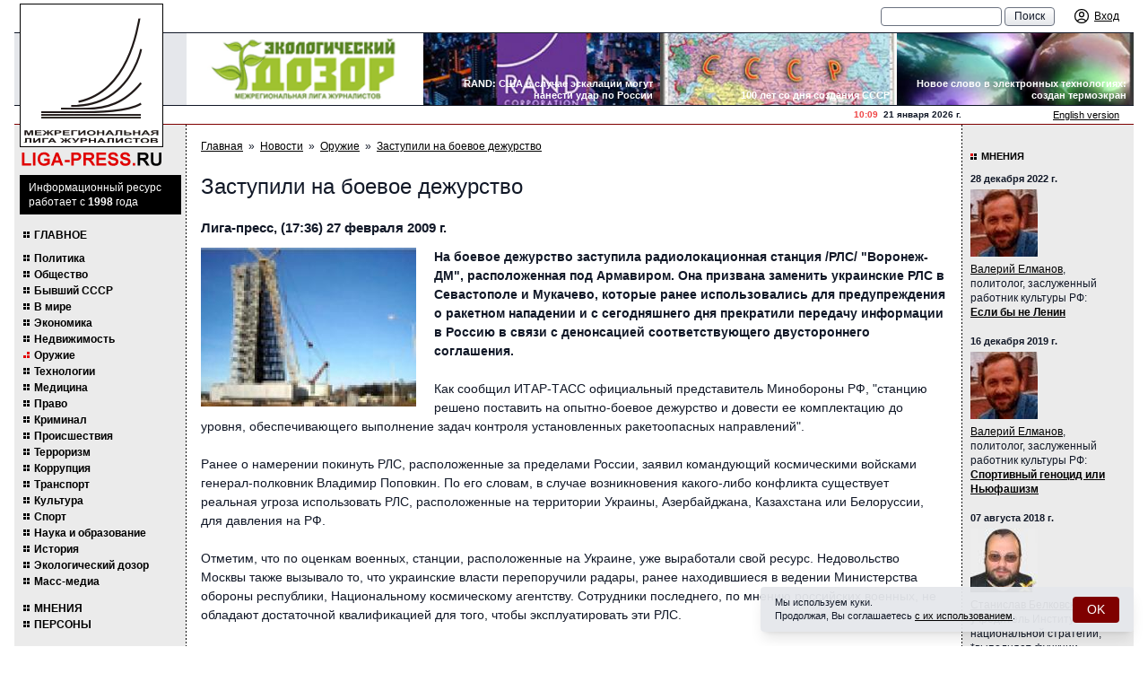

--- FILE ---
content_type: text/html; charset=UTF-8
request_url: https://liga-press.ru/news/military/1235745526/
body_size: 15889
content:
<!DOCTYPE html>
<html lang="ru" class="h-full">
<head>
	<meta charset="utf-8">
	<title>Заступили на боевое дежурство | ЛИГА-ПРЕСС.РУ - Межрегиональная Лига журналистов</title>
	<meta name="viewport" content="width=device-width, initial-scale=1">
	<meta name="keywords" content="межрегиональная лига журналистов, лига журналистов, журналист, журналисты, лигапресс, лига пресс, лигапрес, лига-пресс, лига-прес,
пресслига, лига-пресс.ру, лигапрессру, лига пресс ру, журналисты, информационное агентство, агентство, регион, регионы, новости регионов,
региональные новости, торин, владимир торин, приволжская лига журналистов, лига журналистов торина, торин лига журналистов, торин
журналисты, новости, политика, спорт, культура, экономика, корреспондент, специальный корреспондент, информационное агентство лига-пресс,
вятский край, нижегородские новости, советская чувашия, вольная кубань, республика башкортостан, республика татарстан, известия,
коммерсант, известия в самаре, известия-самара,пермские новости, ижевск экспресс, ижевск-экспресс, наша пенза, народная газета, марийская
правда, известия мордовии, калуга и калужане, южный урал, красное знамя, парма, лига, региональные проекты, проекты, проекты в регионах,
международная журналистика, ведомости, ведомомсти регионов. Вся россия, пресса всей россии, пресса россии, союз журналистов, журналистские
объединения,медиасоюз, пиар, pr, выборы, региональные выборы, выборы губернатора, выборы законодательного собрания, выборы в регионах,
выборы законодательных собраний, школа журналистов, научиться журналистике, конкурс, профессиональный конкурс журналистов, конкурс
журналистов, журналистские конкурсы, региональные элиты, элиты в регионах, кто есть кто, кто есть кто в регионах, губернаторы, губернатор,
пресс-тур, поездка журналистов, поездка для журналистов, пресс-конференции, организация пресс-конференций, организация региональной прессы,
пресс-конференция, конгресс российских сми, сми, медиа, масс-медиа, региональные масс-медиа, средство массовой информации, средства
массовой информации, региональные средства массовой информации, российские сми, каталог российских сми, информационное агентство
лига-пресс. ру, информационное агентство лига-пресс-ру, журналистское мастерство, конкурс журналистское мастерство, конкурс журналистского
мастерства, информационное агентство лига-пресс, liga-press, liga-press.ru, torin, vladimir torin, torin vladimir, млж, плж, сми россии,
российские сми, все российские сми, региональные газеты, газеты регионов, газеты в регионах, телефоны газет в регионах, контакты с
региональными газетами.">
	<meta name="description" content="межрегиональная лига журналистов, новости про политику, спорт, искусство, бизнес, комментарии политиков и журналистов">
	<link rel="canonical" href="https://liga-press.ru/news/military/1235745526/">
		<link rel="stylesheet" href="/images/public/liga_press/normal/app.css?v2">
	<script src="/js/app.js?v2"></script>
	   <!-- Top.Mail.Ru counter -->
<script type="text/javascript">
var _tmr = window._tmr || (window._tmr = []);
_tmr.push({id: "796883", type: "pageView", start: (new Date()).getTime()});
(function (d, w, id) {
  if (d.getElementById(id)) return;
  var ts = d.createElement("script"); ts.type = "text/javascript"; ts.async = true; ts.id = id;
  ts.src = "https://top-fwz1.mail.ru/js/code.js";
  var f = function () {var s = d.getElementsByTagName("script")[0]; s.parentNode.insertBefore(ts, s);};
  if (w.opera == "[object Opera]") { d.addEventListener("DOMContentLoaded", f, false); } else { f(); }
})(document, window, "tmr-code");
</script>
<noscript><div><img src="https://top-fwz1.mail.ru/counter?id=796883;js=na" style="position:absolute;left:-9999px;" alt="Top.Mail.Ru" /></div></noscript>
<!-- /Top.Mail.Ru counter -->
</head>
<body class="bg-white text-gray-900 font-body text-sm h-full relative">
	<!--noindex--><!-- Top100 (Kraken) Counter -->
<script>
    (function (w, d, c) {
    (w[c] = w[c] || []).push(function() {
        var options = {
            project: 7736017,
        };
        try {
            w.top100Counter = new top100(options);
        } catch(e) { }
    });
    var n = d.getElementsByTagName("script")[0],
    s = d.createElement("script"),
    f = function () { n.parentNode.insertBefore(s, n); };
    s.type = "text/javascript";
    s.async = true;
    s.src =
    (d.location.protocol == "https:" ? "https:" : "http:") +
    "//st.top100.ru/top100/top100.js";

    if (w.opera == "[object Opera]") {
    d.addEventListener("DOMContentLoaded", f, false);
} else { f(); }
})(window, document, "_top100q");
</script>
<noscript>
  <img src="//counter.rambler.ru/top100.cnt?pid=7736017" alt="Топ-100" />
</noscript>
<!-- END Top100 (Kraken) Counter --><!-- Yandex.Metrika --> <script src="//mc.yandex.ru/metrika/watch.js" type="text/javascript"></script>
<div style="display: none;"><script type="text/javascript">
try { var yaCounter157175 = new Ya.Metrika(157175);
yaCounter157175.clickmap();
yaCounter157175.trackLinks({external: true});
} catch(e){}
</script></div>
<noscript><div style="position:absolute"><img src="//mc.yandex.ru/watch/157175" alt="" /></div></noscript> <!-- /Yandex.Metrika -->  <!--/noindex-->	<div class="w-full max-w-screen-xl mx-auto flex flex-col h-full md:px-4">
    		<header class="bg-theme-gray md:bg-white relative">
		<div class="w-full bg-theme-gray pl-4 md:pl-40 lg:pl-48 pr-2 sm:pr-4 text-xs leading-tight flex items-center fixed md:relative md:bg-white z-10">
   		    <div class="flex items-center md:hidden">
   				<div class="cursor-pointer mr-2" onclick="ssWin('navi').toggle();">
   					<svg class="fill-current" width="20" height="20" viewBox="0 0 20 20" xmlns="http://www.w3.org/2000/svg">
   						<title>Меню</title>
   						<path d="M0 3h20v2H0V3zm0 6h20v2H0V9zm0 6h20v2H0v-2z" />
   					</svg>
   				</div>
   				<a class="no-underline" href="/">
   					<span class="block font-brand text-red-600 font-semibold text-[19px] uppercase mt-0.5">liga-press.<span class="text-black">ru</span></span>
   				</a>
   			</div>
			<div class="h-9 flex items-center flex-1">
   									<div class="pl-4 text-11 hidden md:block">
											</div>
									<div class="ml-auto flex items-center">
					<form action="/search/" id="cse-search-box" class="hidden md:block mr-4 whitespace-nowrap">
						<input type="text" name="q" size="15" class="appearance-none bg-white px-2.5 py-0.5 border border-gray-500 rounded focus:bg-white focus:outline-none focus:border-gray-900">
						<input type="submit" value="Поиск" class="appearance-none bg-gradient-to-b from-white to-gray-200 px-2.5 py-0.5 border border-gray-500 rounded cursor-pointer focus:outline-none hover:bg-none hover:bg-gray-200">
					</form>
        			<div class="flex items-center xs:space-x-2">
        				        					<a class="inline-flex items-center no-underline" href="/logon/" title="Вход">
        						<span class="p-1">
        							<svg class="w-5 h-5" xmlns="http://www.w3.org/2000/svg" fill="none" viewBox="0 0 24 24" stroke-width="1.5" stroke="currentColor">
        								<path stroke-linecap="round" stroke-linejoin="round" d="M17.982 18.725A7.488 7.488 0 0 0 12 15.75a7.488 7.488 0 0 0-5.982 2.975m11.963 0a9 9 0 1 0-11.963 0m11.963 0A8.966 8.966 0 0 1 12 21a8.966 8.966 0 0 1-5.982-2.275M15 9.75a3 3 0 1 1-6 0 3 3 0 0 1 6 0Z" />
        							</svg>
        						</span>
        						<span class="hidden lg:block ml-0.5 underline">Вход</span>
        					</a>
        					        			</div>
        		</div>
			</div>
		</div>

		<div class="md:hidden mt-9 px-4 pt-1 text-center font-brand text-xs leading-[1.1] font-bold uppercase tracking-wider">
			Межрегиональная Лига Журналистов
		</div>
		<div class="text-11 md:hidden text-center pb-2">
			Информационный ресурс работает с&nbsp;1998&nbsp;года
		</div>

		<div class="hidden md:block bg-gray-200 border-y border-gray-900 pl-40 lg:pl-48">
			<div class="bg-white grid grid-cols-4 overflow-hidden">
				<div class="relative">
					<a href="/liga/ecological-patrol/" title="Экологический дозор Межрегиональной Лиги Журналистов">
						<img class="w-full h-20 object-cover" alt="Экологический дозор Межрегиональной Лиги Журналистов" src="/images/public/liga_press/normal/ecological-patrol.gif">
						<span aria-hidden="true" class="absolute inset-0 z-10"></span>
					</a>
				</div>
									<div class="relative">
						<a href="https://liga-press.ru/news/world/rand-us-escalates-could-strike-russia-to/" title="RAND: США в случае эскалации могут нанести удар по России">
							<img class="w-full h-20 object-cover" alt="RAND: США в случае эскалации могут нанести удар по России" src="/preview/300x0/content/liga_press/pics/banners/g-17.jpg">
							<span aria-hidden="true" class="absolute inset-0 z-10"></span>
						</a>
						<h2 class="absolute right-2 bottom-1 pl-3 text-right text-11 leading-tight font-semibold m-0 text-white">RAND: США в случае эскалации могут нанести удар по России</h2>
					</div>
										<div class="relative">
						<a href="https://liga-press.ru/news/xussr/creation-of-a-new-state-the-union-of-sov/" title="100 лет со дня создания СССР">
							<img class="w-full h-20 object-cover" alt="100 лет со дня создания СССР" src="/preview/300x0/content/liga_press/pics/banners/h-10.jpg">
							<span aria-hidden="true" class="absolute inset-0 z-10"></span>
						</a>
						<h2 class="absolute right-2 bottom-1 pl-3 text-right text-11 leading-tight font-semibold m-0 text-white">100 лет со дня создания СССР</h2>
					</div>
										<div class="relative">
						<a href="https://liga-press.ru/news/technology/a-new-word-in-electronic-technologies-a-/" title="Новое слово в электронных технологиях: создан термоэкран">
							<img class="w-full h-20 object-cover" alt="Новое слово в электронных технологиях: создан термоэкран" src="/preview/300x0/content/liga_press/pics/banners/r-1110.jpg">
							<span aria-hidden="true" class="absolute inset-0 z-10"></span>
						</a>
						<h2 class="absolute right-2 bottom-1 pl-3 text-right text-11 leading-tight font-semibold m-0 text-white">Новое слово в электронных технологиях: создан термоэкран</h2>
					</div>
								</div>
		</div>

		<div class="hidden md:block border-b border-primary pl-40 lg:pl-48">
			<div class="flex justify-end items-center">
				<div class="text-10 font-semibold">
    				<span class="text-red-500">10:09</span> &nbsp;21&nbsp;января&nbsp;2026&nbsp;г.
				</div>
				<div class="w-48 text-11 pr-4 text-right">
    				<a href="/eng/">English version</a>
				</div>
			</div>
		</div>

		<div class="absolute top-2 md:top-1 left-3 md:left-1.5 z-20">
			<a class="no-underline hover:text-inherit" href="/" title="ЛИГА-ПРЕСС.РУ - Межрегиональная Лига журналистов">
				<img class="w-36 lg:w-40 shrink-0 hidden md:block" alt="ЛИГА-ПРЕСС.РУ - Межрегиональная Лига журналистов" src="/images/public/liga_press/normal/logo.gif">
			</a>
		</div>
	</header>
		<div class="flex-1 flex flex-col md:flex-row">
		<div class="leftcol md:flex-initial md:w-40 lg:w-48 md:pt-14 md:pb-2.5 px-2.5 hidden md:block">
			<div class="bg-black text-white text-xs mb-4 -mx-1">
				<p class="p-1.5 pl-2.5">Информационный ресурс работает с&nbsp;<b>1998</b>&nbsp;года</p>
			</div>

				<nav class="-mr-1.5">
		<ul>
			<li class="mb-3 uppercase"><a href="/">Главное</a></li>
								<li>
						<a href="/news/politics/" title="Политика">Политика</a>
					</li>
										<li>
						<a href="/news/society/" title="Общество">Общество</a>
					</li>
										<li>
						<a href="/news/xussr/" title="Бывший СССР">Бывший СССР</a>
					</li>
										<li>
						<a href="/news/world/" title="В мире">В мире</a>
					</li>
										<li>
						<a href="/news/economics/" title="Экономика">Экономика</a>
					</li>
										<li>
						<a href="/news/realty/" title="Недвижимость">Недвижимость</a>
					</li>
										<li>
						<a href="/news/military/" title="Оружие" class="active">Оружие</a>
					</li>
										<li>
						<a href="/news/technology/" title="Технологии">Технологии</a>
					</li>
										<li>
						<a href="/news/medicine/" title="Медицина">Медицина</a>
					</li>
										<li>
						<a href="/news/law/" title="Право">Право</a>
					</li>
										<li>
						<a href="/news/incidents/" title="Криминал">Криминал</a>
					</li>
										<li>
						<a href="/news/accidents/" title="Происшествия">Происшествия</a>
					</li>
										<li>
						<a href="/news/terrorism/" title="Терроризм">Терроризм</a>
					</li>
										<li>
						<a href="/news/corruption/" title="Коррупция">Коррупция</a>
					</li>
										<li>
						<a href="/news/transport/" title="Транспорт">Транспорт</a>
					</li>
										<li>
						<a href="/news/culture/" title="Культура">Культура</a>
					</li>
										<li>
						<a href="/news/sport/" title="Спорт">Спорт</a>
					</li>
										<li>
						<a href="/news/science/" title="Наука и образование">Наука и образование</a>
					</li>
										<li>
						<a href="/news/history/" title="История">История</a>
					</li>
										<li>
						<a href="/news/bio/" title="Экологический дозор">Экологический дозор</a>
					</li>
										<li>
						<a href="/news/smi/" title="Масс-медиа">Масс-медиа</a>
					</li>
								<li class="mt-4 uppercase"><a href="/comments/">Мнения</a></li>
			<li class="uppercase"><a href="/persons/">Персоны</a></li>
		</ul>
		<ul class="mb-5">
			<li class="uppercase"><a href="/liga/">Лига</a></li>
			<li class="uppercase"><a href="/projects/">Проекты</a></li>
			<li class="uppercase"><a href="/contacts/">Контакты</a></li>
			<li class="uppercase"><a href="/smi/">СМИ о нас</a></li>
		</ul>
	</nav>
		<h2 class="caption">Участники лиги</h2>
	<div class="flex flex-col space-y-2.5 items-center mb-4">
		<a href="/members/vyatka/" title="Вятский край"><img src="/content/liga_press/pics/members/288399.gif" alt="Вятский край"></a><a href="/members/miass/" title="Миасский рабочий"><img src="/content/liga_press/pics/members/logo-miass.gif" alt="Миасский рабочий"></a><a href="/members/riakreml/" title="РИА "Кремль""><img src="/content/liga_press/pics/members/88x31_riakreml.gif" alt="РИА "Кремль""></a><a href="/members/goldenring/" title="Золотое кольцо"><img src="/content/liga_press/pics/members/288684.gif" alt="Золотое кольцо"></a><a href="/members/nizhnews/" title="Нижегородские новости"><img src="/content/liga_press/pics/members/2881006.gif" alt="Нижегородские новости"></a><a href="/members/nwpravda/" title="Правда Северо-Запада"><img src="/content/liga_press/pics/members/psz.gif" alt="Правда Северо-Запада"></a><a href="/members/lensmen/" title="Ленинская смена"><img src="/content/liga_press/pics/members/knopka4.jpg" alt="Ленинская смена"></a><a href="/members/mari/" title="Марийская правда"><img src="/content/liga_press/pics/members/288401.gif" alt="Марийская правда"></a><a href="/members/privolzhye/" title="Информационное агентство "НТА-Приволжье""><img src="/content/liga_press/pics/members/2882392.gif" alt="Информационное агентство "НТА-Приволжье""></a><a href="/members/saratov/" title="Саратовские вести"><img src="/content/liga_press/pics/members/2881009.gif" alt="Саратовские вести"></a><a href="/members/ourpenza/" title="Наша Пенза"><img src="/content/liga_press/pics/members/2881011.gif" alt="Наша Пенза"></a><a href="/members/mordovia/" title="Известия Мордовии"><img src="/content/liga_press/pics/members/logotip_izv_mor_web.jpg" alt="Известия Мордовии"></a><a href="/members/uralnep/" title="Агентство УРАЛНЭП"><img src="/content/liga_press/pics/members/2881482.gif" alt="Агентство УРАЛНЭП"></a><a href="/members/southural/" title="Южный Урал"><img src="/content/liga_press/pics/members/2881014.gif" alt="Южный Урал"></a><a href="/members/aifnn/" title="Аргументы и факты - Нижний Новгород"><img src="/content/liga_press/pics/members/aif.gif" alt="Аргументы и факты - Нижний Новгород"></a><a href="/members/tatarstan/" title="Республика Татарстан"><img src="/content/liga_press/pics/members/2881015.gif" alt="Республика Татарстан"></a><a href="/members/permnews/" title="Пермские новости"><img src="/content/liga_press/pics/members/2881016.gif" alt="Пермские новости"></a><a href="/members/sovchuvashia/" title="Советская Чувашия"><img src="/content/liga_press/pics/members/2881017.gif" alt="Советская Чувашия"></a><a href="/members/parma/" title="Парма"><img src="/content/liga_press/pics/members/2881018.gif" alt="Парма"></a><a href="/members/oblves/" title="Областные вести"><img src="/content/liga_press/pics/members/2881019.gif" alt="Областные вести"></a><a href="/members/redflag/" title="Красное знамя"><img src="/content/liga_press/pics/members/2881020.gif" alt="Красное знамя"></a><a href="/members/vecherny-chelyabinsk/" title="Вечерний Челябинск"><img src="/content/liga_press/pics/members/2881021.gif" alt="Вечерний Челябинск"></a><a href="/members/stavpravda/" title="Ставропольская правда"><img src="/content/liga_press/pics/members/2881022.jpg" alt="Ставропольская правда"></a><a href="/members/georg-panorama/" title="Георгиевская панорама"><img src="/content/liga_press/pics/members/logo_georgpanorama.gif" alt="Георгиевская панорама"></a><a href="/members/vechsaransk/" title="Вечерний Саранск"><img src="/content/liga_press/pics/members/vs.gif" alt="Вечерний Саранск"></a><a href="/members/rabochikray/" title="Рабочий край"><img src="/content/liga_press/pics/members/2881025.gif" alt="Рабочий край"></a><a href="/members/kaluga/" title="Калуга и калужане"><img src="/content/liga_press/pics/members/2881078.gif" alt="Калуга и калужане"></a><a href="/members/samara/" title="Социальная газета"><img src="/content/liga_press/pics/members/sg.gif" alt="Социальная газета"></a><a href="/members/liga-press/" title="Лига-пресс"><img src="/content/liga_press/pics/members/2881092.gif" alt="Лига-пресс"></a>	</div>
			</diV>

		<div class="md:flex-1 p-4 pb-6">
   					<nav class="text-xs flex flex-wrap">
			<a href="/">Главная</a><span class="px-1.5">&raquo;</span><a href="/news/">Новости</a><span class="px-1.5">&raquo;</span><a href="/news/military/">Оружие</a><span class="px-1.5">&raquo;</span><a href="/news/military/1235745526/">Заступили на боевое дежурство</a>		</nav>
			<h1>Заступили на боевое дежурство</h1>
	<h3>Лига-пресс, (17:36) 27 февраля 2009&nbsp;г.</h3>

	<div class="b-content">
		<div class="flow-root">
        					<a class="ss-gallery float-left mr-5 mb-2" title="Заступили на боевое дежурство" href="/content/liga_press/pics/news/w-1_1235745526.jpg">
					<img src="/preview/240x0/content/liga_press/pics/news/w-1_1235745526.jpg" class="w-32 xs:w-40 lg:w-60" alt="Заступили на боевое дежурство">
				</a>
				 
        	<div class="b-content-ban">
        			<script type="text/javascript"><!--
	google_ad_client = "pub-9070385171249827";
	google_ad_slot = "8494308355";
	google_ad_width = 468;
	google_ad_height = 60;
	//-->
	</script>
	<script type="text/javascript" src="http://pagead2.googlesyndication.com/pagead/show_ads.js"></script>
	        	</div>
        	<b>На боевое дежурство заступила радиолокационная станция /РЛС/ &quot;Воронеж-ДМ&quot;, расположенная под Армавиром. Она призвана заменить украинские РЛС в Севастополе и Мукачево, которые ранее использовались для предупреждения о ракетном нападении и с сегодняшнего дня прекратили передачу информации в Россию в связи с денонсацией соответствующего двустороннего соглашения. </b><br/>
<br/>
Как сообщил ИТАР-ТАСС официальный представитель Минобороны РФ, &quot;станцию решено поставить на опытно-боевое дежурство и довести ее комплектацию до уровня, обеспечивающего выполнение задач контроля установленных ракетоопасных направлений&quot;. <br/>
<br/>
Ранее о намерении покинуть РЛС, расположенные за пределами России, заявил командующий космическими войсками генерал-полковник Владимир Поповкин. По его словам, в случае возникновения какого-либо конфликта существует реальная угроза использовать РЛС, расположенные на территории Украины, Азербайджана, Казахстана или Белоруссии, для давления на РФ. <br/>
<br/>
Отметим, что по оценкам военных, станции, расположенные на Украине, уже выработали свой ресурс. Недовольство Москвы также вызывало то, что украинские власти перепоручили радары, ранее находившиеся в ведении Министерства обороны республики, Национальному космическому агентству. Сотрудники последнего, по мнению российских военных, не обладают достаточной квалификацией для того, чтобы эксплуатировать эти РЛС. <br/>
<br/>
В открытых источниках сообщается, что дальность обнаружения цели этой РЛС достигает 4,5 тыс. км. Планируется, что со временем она сменит азербайджанский &quot;Дарьял&quot; и казахстанский &quot;Днепр&quot;, которые также использует Россия. Белорусская станция системы &quot;Волга&quot; заступила на боевое дежурство два года назад и является достаточно современной. <br/>
На этих объектах, хотя они и не принадлежат России, работает российский персонал. Впрочем, &quot;Дарьял&quot; по требованию азербайджанских властей фактически не действует - 90% времени она простаивает, работая в пассивном режиме. <br/>
<br/>
Напомним также, что Россия, возражающая против планов по развертыванию элементов системы ПРО США в Восточной Европе, предлагала американцам вместо этого совместно использовать в целях противоракетной обороны РЛС в Армавире и Габалинскую РЛС в Азербайджане. <br/>		</div>
    	<p class="text-right"><img src="/images/public/liga_press/normal/liga_articles.gif" alt="Межрегиональная Лига журналистов" class="ml-auto"></p>
	</div>

			<h2 class="group-title">Статьи по теме:</h2>
					<article class="mb-4 text-xs">
				<strong class="block text-13 font-semibold mt-0 mb-1"><a href="/news/realty/1235584766/">Строительство завершено</a></strong>
				<p>Россия завершила в Иране строительство АЭС "Бушер" и начала работы по пуско-наладке. Об этом сообщил глава "Росатома" Сергей Кириенко на совещании с иранскими коллегами.</p>
			</article>
						<article class="mb-4 text-xs">
				<strong class="block text-13 font-semibold mt-0 mb-1"><a href="/news/politics/1235494259/">А заодно половили рыбу</a></strong>
				<p>Президенты России и Таджикистана обсудили перспективы двустороннего сотрудничества.</p>
			</article>
						<article class="mb-4 text-xs">
				<strong class="block text-13 font-semibold mt-0 mb-1"><a href="/news/history/1235415280/">С Днем  защитника Отечества!</a></strong>
				<p>В России &#8211; День защитника Отечества, 91-я годовщина создания Рабоче-Крестьянской Красной Армии.</p>
			</article>
						<article class="mb-4 text-xs">
				<strong class="block text-13 font-semibold mt-0 mb-1"><a href="/news/economics/1235145300/">Создадут банк качества нефти</a></strong>
				<p>Банк качества нефти будет создан в России до конца 2009 года. </p>
			</article>
						<article class="mb-4 text-xs">
				<strong class="block text-13 font-semibold mt-0 mb-1"><a href="/news/society/1235145009/">В Сербию &#8211; без виз!</a></strong>
				<p>Соглашение о безвизовых поездках для граждан РФ и Сербии подписали в пятницу в Москве главы МИД двух стран Сергей Лавров и Вук Еремич.</p>
			</article>
						<article class="mb-4 text-xs">
				<strong class="block text-13 font-semibold mt-0 mb-1"><a href="/news/xussr/1234974949/">Крым против!</a></strong>
				<p> Верховный совет Крыма обратился к президенту, премьер-министру и спикеру Верховной Рады Украины с призывом отказаться от планов открыть в Симферополе дипломатическое представительство США</p>
			</article>
						<article class="mb-4 text-xs">
				<strong class="block text-13 font-semibold mt-0 mb-1"><a href="/news/politics/1234890331/">&#171;Нестандартные&#187; решения&#8230; </a></strong>
				<p>Россия не обещала Японии &#171;нестандартно&#187; решить вопрос Курил, заявил журналистам во время перелета из Египта в Оман глава МИД Сергей Лавров.</p>
			</article>
						<article class="mb-4 text-xs">
				<strong class="block text-13 font-semibold mt-0 mb-1"><a href="/news/economics/1234875287/">Сократился более чем вдвое</a></strong>
				<p>Транзит природного газа по территории Украины в страны Европы в январе 2009 года, по оперативным данным, составил 4,41 млрд куб. м, что в 2,4 раза (на 6,14 млрд куб. м) меньше, чем в январе 2008 года.</p>
			</article>
						<article class="mb-4 text-xs">
				<strong class="block text-13 font-semibold mt-0 mb-1"><a href="/news/world/1234525702/">ОДКБ &#8211; единым фронтом против НАТО</a></strong>
				<p>Страны Организации Договора о коллективной безопасности (ОДКБ) обсуждают вопрос создания совместных предприятий по производству военной техники. </p>
			</article>
						<article class="mb-4 text-xs">
				<strong class="block text-13 font-semibold mt-0 mb-1"><a href="/news/economics/1234432130/">Миллиардеры нищают</a></strong>
				<p>Состояние российских миллиардеров из-за кризиса снизилось на две трети.</p>
			</article>
			        <h2 class="group-title">Последние статьи</h2>
                    <article class="mb-4 text-xs">
                <time class="block text-11 font-semibold mb-1">09 января 2026 г. :: <a href="/news/history/">История</a></time>
                <h3 class="text-13 font-semibold mt-0 mb-1"><a href="/news/history/pompeii-excavations-reveal-secrets-roman-concrete/">Раскопки в Помпеях раскрыли тайны римского бетона</a></h3>
                <p>Археологи подтвердили "горячее смешивание" - секрет сверхпрочного древнеримского бетона, который самозалечивается. Открытие опровергает Витрувия и вдохновляет на экологичные современные материалы. </p>
            </article>
                        <article class="mb-4 text-xs">
                <time class="block text-11 font-semibold mb-1">09 января 2026 г. :: <a href="/news/transport/">Транспорт</a></time>
                <h3 class="text-13 font-semibold mt-0 mb-1"><a href="/news/transport/moscow-st-petersburg-high-speed-rail-construction-launch-2026/">В 2026 году запустят строительство высокоскоростной магистрали между Москвой и Петербургом</a></h3>
                <p>В 2026 году начнётся полномасштабное строительство высокоскоростной магистрали Москва — Санкт-Петербург. Об этом сообщил министр транспорта Андрей Никитин, уточнив, что в первую очередь завершат пилотный участок от Зеленограда до Твери. Всю трассу протяжённостью около 700 км планируют сдать к концу 2028 года, после чего время в пути между столицами сократится до 2 часов 15 минут.</p>
            </article>
                        <article class="mb-4 text-xs">
                <time class="block text-11 font-semibold mb-1">09 января 2026 г. :: <a href="/news/world/">В мире</a></time>
                <h3 class="text-13 font-semibold mt-0 mb-1"><a href="/news/world/usa-begins-unloading-oil-from-seized-tanker-marinera-under-russian-flag/">США начали выгрузку нефти с захваченного танкера Marinera под российским флагом</a></h3>
                <p>США начали выгрузку нефти с захваченного в Северной Атлантике танкера Marinera, следовавшего под российским флагом в сторону Мурманска. Президент Дональд Трамп подтвердил, что судно захвачено, и с него уже выгружают нефть, назвав решение «сложным, но необходимым». Россия назвала действия США «пиратством» и «грубейшим нарушением международного права», требуя обеспечить достойное обращение с 28 членами экипажа, включая российских моряков.</p>
            </article>
                        <article class="mb-4 text-xs">
                <time class="block text-11 font-semibold mb-1">01 декабря 2025 г. :: <a href="/news/society/">Общество</a></time>
                <h3 class="text-13 font-semibold mt-0 mb-1"><a href="/news/society/nizhny-novgorod-first-graders-will-go-to-schools-with-bracelets/">Нижегородские первоклашки будут проходить в школы по браслетам</a></h3>
                <p>В Нижнем Новгороде запускается уникальный пилотный проект, в рамках которого ученики первых классов получат специальные электронные браслеты, выполняющие функции пропуска в учебное заведение и платежного средства.</p>
            </article>
                        <article class="mb-4 text-xs">
                <time class="block text-11 font-semibold mb-1">25 ноября 2025 г. :: <a href="/news/economics/">Экономика</a></time>
                <h3 class="text-13 font-semibold mt-0 mb-1"><a href="/news/economics/ministry-of-finance-has-presented-financial-stabilization-strategy/">Минфин представил стратегию финансовой стабилизации</a></h3>
                <p>Для увеличения доходов государства правительство нарастило госзаимствования и приняло меры по мобилизации доходов, а также отрегулировало налог на прибыль и НДС.</p>
            </article>
                        <article class="mb-4 text-xs">
                <time class="block text-11 font-semibold mb-1">18 ноября 2025 г. :: <a href="/news/politics/">Политика</a></time>
                <h3 class="text-13 font-semibold mt-0 mb-1"><a href="/news/politics/russia-at-dubai-airshow-2025-aviation-technologies-and-strategy/">Dubai Airshow 2025: Российский авиапром демонстрирует силу и стратегию на мировом рынке</a></h3>
                <p>На авиасалоне в Дубае Россия представила масштабную экспозицию под лозунгом «Технологии для будущего». Ключевой месседж — демонстрация полной импортонезависимости авиапрома и его ориентированность на рынки Ближнего Востока и Азии.</p>
            </article>
                        <article class="mb-4 text-xs">
                <time class="block text-11 font-semibold mb-1">06 ноября 2025 г. :: <a href="/news/technology/">Технологии</a></time>
                <h3 class="text-13 font-semibold mt-0 mb-1"><a href="/news/technology/avito-taught-the-neural-network-to-determine-the-real-price-of-a-car/">Авито научил нейросеть определять реальную цену машины</a></h3>
                <p>Для владельцев это даёт возможность быстро узнать, по какой цене можно выставить автомобиль на продажу, а для рынка — сделать сделки понятнее и прозрачнее.</p>
            </article>
                        <article class="mb-4 text-xs">
                <time class="block text-11 font-semibold mb-1">06 ноября 2025 г. :: <a href="/news/sport/">Спорт</a></time>
                <h3 class="text-13 font-semibold mt-0 mb-1"><a href="/news/sport/alexander-ovechkin-scored-his-900th-nhl-goal/">Александр Овечкин забил 900-й гол в НХЛ</a></h3>
                <p>Российский нападающий стал первым игроком в истории, достигшим подобного результата.</p>
            </article>
                        <article class="mb-4 text-xs">
                <time class="block text-11 font-semibold mb-1">01 октября 2025 г. :: <a href="/news/transport/">Транспорт</a></time>
                <h3 class="text-13 font-semibold mt-0 mb-1"><a href="/news/transport/a-preliminary-list-of-models-for-carriers-has-been-approved/">Российский автопром для такси: утвержден предварительный перечень моделей для перевозчиков</a></h3>
                <p>Минпромторг России обнародовал первоначальный перечень автомобилей, отвечающих положениям нового закона о локализации такси. В предварительный список вошли свыше 20 моделей от шести отечественных производителей, включая Lada, УАЗ, Sollers, Evolute, Voyah и «Москвич».</p>
            </article>
                        <article class="mb-4 text-xs">
                <time class="block text-11 font-semibold mb-1">27 сентября 2025 г. :: <a href="/news/history/">История</a></time>
                <h3 class="text-13 font-semibold mt-0 mb-1"><a href="/news/history/new-late-neolithic-sites-discovered-in-yakutsk/">Археологи нашли три стоянки неолита в Якутске</a></h3>
                <p>Археологи из Арктического научно-исследовательского центра Республики Саха обнаружили в Якутске три стоянки эпохи позднего неолита, относящиеся к ымыяхтахской культуре. В ходе раскопок было собрано 717 уникальных артефактов, включая керамику и инструменты из кремня. Новые находки расширяют знания о жизни древних охотников и собирателей и продолжают традиции исследований легендарного археолога Алексея Окладникова, открывшего памятники на этой территории ещё в 1940 году. Сейчас готовится научный отчёт для Института археологии РАН.</p>
            </article>
            		</div>

		<div class="rightcol md:flex-initial w-full md:w-40 lg:w-48 px-4 pt-3 pb-2.5 md:pl-2.5 md:pr-1.5">
				<h2 class="caption"><a class="no-underline" href="/comments/">Мнения</a></h2>
	    	<div class="mb-4 text-xs relative">
    		<time class="block text-11 font-semibold mb-1">28 декабря 2022&nbsp;г.</time>
			<div class="flex flex-row md:flex-col static">
				<div class="block shrink-0 cursor-pointer" onclick="ssWin('person-39015').toggle();">
    				<img src="/preview/75x75/content/liga_press/pics/comments/iiiii.jpg" alt="Валерий Елманов" class="w-18 mr-2.5 md:mr-0 mb-1.5">
				</div>
    			<div><a href="/persons/valeriy-elmanov/">Валерий Елманов</a>,<br>политолог, заслуженный работник культуры РФ:</div>
			</div>
    		<h4 class="text-13 md:text-xs font-semibold m-0"><a href="/comments/if-it-werent-for-lenin/">Если бы не Ленин</a></h4>
			<!-- окно персоны -->
			<div class="win-person-39015 absolute right-0 top-0 w-64 z-10 bg-white border border-gray-200 shadow-md p-4 text-xs hidden">
    			<button type="button" onclick="ssWin('person').toggle();" class="absolute right-0.5 top-0.5 shrink-0 p-1 text-gray-600 hover:text-gray-700 focus:outline-none">
    				<svg class="h-6 w-6" fill="none" viewBox="0 0 24 24" stroke="currentColor">
    					<path stroke-linecap="round" stroke-linejoin="round" stroke-width="2" d="M6 18L18 6M6 6l12 12"></path>
    				</svg>
    			</button>

    			<div class="divide-y">
    				<div class="flex items-start pb-2">
    					<img src="/preview/75x75/content/liga_press/pics/comments/iiiii.jpg" alt="Валерий Елманов" class="shrink-0 w-10 h-10 object-cover object-top mr-2.5">
    					<div class="pr-2"><b>Валерий Елманов</b>,<br>политолог, заслуженный работник культуры РФ</div>
    				</div>
    				<div class="flex flex-col py-2 space-y-1">
    					<a href="#">Добавить публикацию</a>
    					<a href="#">Публикации</a>
    				</div>
    				<div class="flex flex-col py-2 space-y-1">
    					<a href="#">Ответы</a>
    					<a href="#">Комментарии</a>
    				</div>
    				<div class="flex flex-col py-2 space-y-1">
    					<a href="#">Настройки</a>
    					<a href="#">Профиль</a>
    				</div>
    				<div class="pt-2"><a href="#">Выход</a></div>
    			</div>
			</div>
    	</div>
		    	<div class="mb-4 text-xs relative">
    		<time class="block text-11 font-semibold mb-1">16 декабря 2019&nbsp;г.</time>
			<div class="flex flex-row md:flex-col static">
				<div class="block shrink-0 cursor-pointer" onclick="ssWin('person-38906').toggle();">
    				<img src="/preview/75x75/content/liga_press/pics/comments/iiiii.jpg" alt="Валерий Елманов" class="w-18 mr-2.5 md:mr-0 mb-1.5">
				</div>
    			<div><a href="/persons/valeriy-elmanov/">Валерий Елманов</a>,<br>политолог, заслуженный работник культуры РФ:</div>
			</div>
    		<h4 class="text-13 md:text-xs font-semibold m-0"><a href="/comments/sports-genocide-or-newfascism/">Спортивный геноцид или Ньюфашизм</a></h4>
			<!-- окно персоны -->
			<div class="win-person-38906 absolute right-0 top-0 w-64 z-10 bg-white border border-gray-200 shadow-md p-4 text-xs hidden">
    			<button type="button" onclick="ssWin('person').toggle();" class="absolute right-0.5 top-0.5 shrink-0 p-1 text-gray-600 hover:text-gray-700 focus:outline-none">
    				<svg class="h-6 w-6" fill="none" viewBox="0 0 24 24" stroke="currentColor">
    					<path stroke-linecap="round" stroke-linejoin="round" stroke-width="2" d="M6 18L18 6M6 6l12 12"></path>
    				</svg>
    			</button>

    			<div class="divide-y">
    				<div class="flex items-start pb-2">
    					<img src="/preview/75x75/content/liga_press/pics/comments/iiiii.jpg" alt="Валерий Елманов" class="shrink-0 w-10 h-10 object-cover object-top mr-2.5">
    					<div class="pr-2"><b>Валерий Елманов</b>,<br>политолог, заслуженный работник культуры РФ</div>
    				</div>
    				<div class="flex flex-col py-2 space-y-1">
    					<a href="#">Добавить публикацию</a>
    					<a href="#">Публикации</a>
    				</div>
    				<div class="flex flex-col py-2 space-y-1">
    					<a href="#">Ответы</a>
    					<a href="#">Комментарии</a>
    				</div>
    				<div class="flex flex-col py-2 space-y-1">
    					<a href="#">Настройки</a>
    					<a href="#">Профиль</a>
    				</div>
    				<div class="pt-2"><a href="#">Выход</a></div>
    			</div>
			</div>
    	</div>
		    	<div class="mb-4 text-xs relative">
    		<time class="block text-11 font-semibold mb-1">07 августа 2018&nbsp;г.</time>
			<div class="flex flex-row md:flex-col static">
				<div class="block shrink-0 cursor-pointer" onclick="ssWin('person-38800').toggle();">
    				<img src="/preview/75x75/content/liga_press/pics/comments/3091216.jpg" alt="Станислав Белковский" class="w-18 mr-2.5 md:mr-0 mb-1.5">
				</div>
    			<div><a href="/persons/stanislav-belkovskiy/">Станислав Белковский</a>,<br>учредитель Института национальной стратегии, *выполняет функции иностранного агента:</div>
			</div>
    		<h4 class="text-13 md:text-xs font-semibold m-0"><a href="/comments/russian-officials-are-recommended-to-ret/">Российским чиновникам рекомендовано вернуть детей и родителей на Родину</a></h4>
			<!-- окно персоны -->
			<div class="win-person-38800 absolute right-0 top-0 w-64 z-10 bg-white border border-gray-200 shadow-md p-4 text-xs hidden">
    			<button type="button" onclick="ssWin('person').toggle();" class="absolute right-0.5 top-0.5 shrink-0 p-1 text-gray-600 hover:text-gray-700 focus:outline-none">
    				<svg class="h-6 w-6" fill="none" viewBox="0 0 24 24" stroke="currentColor">
    					<path stroke-linecap="round" stroke-linejoin="round" stroke-width="2" d="M6 18L18 6M6 6l12 12"></path>
    				</svg>
    			</button>

    			<div class="divide-y">
    				<div class="flex items-start pb-2">
    					<img src="/preview/75x75/content/liga_press/pics/comments/3091216.jpg" alt="Станислав Белковский" class="shrink-0 w-10 h-10 object-cover object-top mr-2.5">
    					<div class="pr-2"><b>Станислав Белковский</b>,<br>учредитель Института национальной стратегии, *выполняет функции иностранного агента</div>
    				</div>
    				<div class="flex flex-col py-2 space-y-1">
    					<a href="#">Добавить публикацию</a>
    					<a href="#">Публикации</a>
    				</div>
    				<div class="flex flex-col py-2 space-y-1">
    					<a href="#">Ответы</a>
    					<a href="#">Комментарии</a>
    				</div>
    				<div class="flex flex-col py-2 space-y-1">
    					<a href="#">Настройки</a>
    					<a href="#">Профиль</a>
    				</div>
    				<div class="pt-2"><a href="#">Выход</a></div>
    			</div>
			</div>
    	</div>
		    	<div class="mb-4 text-xs relative">
    		<time class="block text-11 font-semibold mb-1">07 августа 2018&nbsp;г.</time>
			<div class="flex flex-row md:flex-col static">
				<div class="block shrink-0 cursor-pointer" onclick="ssWin('person-38799').toggle();">
    				<img src="/preview/75x75/content/liga_press/pics/comments/iiiii.jpg" alt="Валерий Елманов" class="w-18 mr-2.5 md:mr-0 mb-1.5">
				</div>
    			<div><a href="/persons/valeriy-elmanov/">Валерий Елманов</a>,<br>политолог, заслуженный работник культуры РФ:</div>
			</div>
    		<h4 class="text-13 md:text-xs font-semibold m-0"><a href="/comments/go-to-line-number-/">Переход на линию №…</a></h4>
			<!-- окно персоны -->
			<div class="win-person-38799 absolute right-0 top-0 w-64 z-10 bg-white border border-gray-200 shadow-md p-4 text-xs hidden">
    			<button type="button" onclick="ssWin('person').toggle();" class="absolute right-0.5 top-0.5 shrink-0 p-1 text-gray-600 hover:text-gray-700 focus:outline-none">
    				<svg class="h-6 w-6" fill="none" viewBox="0 0 24 24" stroke="currentColor">
    					<path stroke-linecap="round" stroke-linejoin="round" stroke-width="2" d="M6 18L18 6M6 6l12 12"></path>
    				</svg>
    			</button>

    			<div class="divide-y">
    				<div class="flex items-start pb-2">
    					<img src="/preview/75x75/content/liga_press/pics/comments/iiiii.jpg" alt="Валерий Елманов" class="shrink-0 w-10 h-10 object-cover object-top mr-2.5">
    					<div class="pr-2"><b>Валерий Елманов</b>,<br>политолог, заслуженный работник культуры РФ</div>
    				</div>
    				<div class="flex flex-col py-2 space-y-1">
    					<a href="#">Добавить публикацию</a>
    					<a href="#">Публикации</a>
    				</div>
    				<div class="flex flex-col py-2 space-y-1">
    					<a href="#">Ответы</a>
    					<a href="#">Комментарии</a>
    				</div>
    				<div class="flex flex-col py-2 space-y-1">
    					<a href="#">Настройки</a>
    					<a href="#">Профиль</a>
    				</div>
    				<div class="pt-2"><a href="#">Выход</a></div>
    			</div>
			</div>
    	</div>
		    	<div class="mb-4 text-xs relative">
    		<time class="block text-11 font-semibold mb-1">07 августа 2018&nbsp;г.</time>
			<div class="flex flex-row md:flex-col static">
				<div class="block shrink-0 cursor-pointer" onclick="ssWin('person-38798').toggle();">
    				<img src="/preview/75x75/content/liga_press/pics/comments/alexander-arkhangelsky1.jpg" alt="Александр Архангельский" class="w-18 mr-2.5 md:mr-0 mb-1.5">
				</div>
    			<div><a href="/persons/alexander-arkhangelsky/">Александр Архангельский</a>,<br>автор и ведущий программы "Тем временем" на телеканале "Культура":</div>
			</div>
    		<h4 class="text-13 md:text-xs font-semibold m-0"><a href="/comments/our-school-chews-the-day-before-yesterda/">Наша школа дожёвывает позавчерашние бутерброды</a></h4>
			<!-- окно персоны -->
			<div class="win-person-38798 absolute right-0 top-0 w-64 z-10 bg-white border border-gray-200 shadow-md p-4 text-xs hidden">
    			<button type="button" onclick="ssWin('person').toggle();" class="absolute right-0.5 top-0.5 shrink-0 p-1 text-gray-600 hover:text-gray-700 focus:outline-none">
    				<svg class="h-6 w-6" fill="none" viewBox="0 0 24 24" stroke="currentColor">
    					<path stroke-linecap="round" stroke-linejoin="round" stroke-width="2" d="M6 18L18 6M6 6l12 12"></path>
    				</svg>
    			</button>

    			<div class="divide-y">
    				<div class="flex items-start pb-2">
    					<img src="/preview/75x75/content/liga_press/pics/comments/alexander-arkhangelsky1.jpg" alt="Александр Архангельский" class="shrink-0 w-10 h-10 object-cover object-top mr-2.5">
    					<div class="pr-2"><b>Александр Архангельский</b>,<br>автор и ведущий программы "Тем временем" на телеканале "Культура"</div>
    				</div>
    				<div class="flex flex-col py-2 space-y-1">
    					<a href="#">Добавить публикацию</a>
    					<a href="#">Публикации</a>
    				</div>
    				<div class="flex flex-col py-2 space-y-1">
    					<a href="#">Ответы</a>
    					<a href="#">Комментарии</a>
    				</div>
    				<div class="flex flex-col py-2 space-y-1">
    					<a href="#">Настройки</a>
    					<a href="#">Профиль</a>
    				</div>
    				<div class="pt-2"><a href="#">Выход</a></div>
    			</div>
			</div>
    	</div>
		    	<div class="mb-4 text-xs relative">
    		<time class="block text-11 font-semibold mb-1">10 июля 2015&nbsp;г.</time>
			<div class="flex flex-row md:flex-col static">
				<div class="block shrink-0 cursor-pointer" onclick="ssWin('person-38579').toggle();">
    				<img src="/preview/75x75/content/liga_press/pics/comments/3091216.jpg" alt="Станислав Белковский" class="w-18 mr-2.5 md:mr-0 mb-1.5">
				</div>
    			<div><a href="/persons/stanislav-belkovskiy/">Станислав Белковский</a>,<br>учредитель Института национальной стратегии, *выполняет функции иностранного агента:</div>
			</div>
    		<h4 class="text-13 md:text-xs font-semibold m-0"><a href="/comments/belkovskiy29/">Дожить и пережить президента</a></h4>
			<!-- окно персоны -->
			<div class="win-person-38579 absolute right-0 top-0 w-64 z-10 bg-white border border-gray-200 shadow-md p-4 text-xs hidden">
    			<button type="button" onclick="ssWin('person').toggle();" class="absolute right-0.5 top-0.5 shrink-0 p-1 text-gray-600 hover:text-gray-700 focus:outline-none">
    				<svg class="h-6 w-6" fill="none" viewBox="0 0 24 24" stroke="currentColor">
    					<path stroke-linecap="round" stroke-linejoin="round" stroke-width="2" d="M6 18L18 6M6 6l12 12"></path>
    				</svg>
    			</button>

    			<div class="divide-y">
    				<div class="flex items-start pb-2">
    					<img src="/preview/75x75/content/liga_press/pics/comments/3091216.jpg" alt="Станислав Белковский" class="shrink-0 w-10 h-10 object-cover object-top mr-2.5">
    					<div class="pr-2"><b>Станислав Белковский</b>,<br>учредитель Института национальной стратегии, *выполняет функции иностранного агента</div>
    				</div>
    				<div class="flex flex-col py-2 space-y-1">
    					<a href="#">Добавить публикацию</a>
    					<a href="#">Публикации</a>
    				</div>
    				<div class="flex flex-col py-2 space-y-1">
    					<a href="#">Ответы</a>
    					<a href="#">Комментарии</a>
    				</div>
    				<div class="flex flex-col py-2 space-y-1">
    					<a href="#">Настройки</a>
    					<a href="#">Профиль</a>
    				</div>
    				<div class="pt-2"><a href="#">Выход</a></div>
    			</div>
			</div>
    	</div>
		    	<div class="mb-4 text-xs relative">
    		<time class="block text-11 font-semibold mb-1">08 июля 2015&nbsp;г.</time>
			<div class="flex flex-row md:flex-col static">
				<div class="block shrink-0 cursor-pointer" onclick="ssWin('person-38577').toggle();">
    				<img src="/preview/75x75/content/liga_press/pics/comments/333.jpg" alt="Юлия Латынина" class="w-18 mr-2.5 md:mr-0 mb-1.5">
				</div>
    			<div><a href="/persons/julia-latinina/">Юлия Латынина</a>,<br>Обозреватель "Новой газеты" *выполняет функции иностранного агента:</div>
			</div>
    		<h4 class="text-13 md:text-xs font-semibold m-0"><a href="/comments/latynina23/">Наука уничтожать</a></h4>
			<!-- окно персоны -->
			<div class="win-person-38577 absolute right-0 top-0 w-64 z-10 bg-white border border-gray-200 shadow-md p-4 text-xs hidden">
    			<button type="button" onclick="ssWin('person').toggle();" class="absolute right-0.5 top-0.5 shrink-0 p-1 text-gray-600 hover:text-gray-700 focus:outline-none">
    				<svg class="h-6 w-6" fill="none" viewBox="0 0 24 24" stroke="currentColor">
    					<path stroke-linecap="round" stroke-linejoin="round" stroke-width="2" d="M6 18L18 6M6 6l12 12"></path>
    				</svg>
    			</button>

    			<div class="divide-y">
    				<div class="flex items-start pb-2">
    					<img src="/preview/75x75/content/liga_press/pics/comments/333.jpg" alt="Юлия Латынина" class="shrink-0 w-10 h-10 object-cover object-top mr-2.5">
    					<div class="pr-2"><b>Юлия Латынина</b>,<br>Обозреватель "Новой газеты" *выполняет функции иностранного агента</div>
    				</div>
    				<div class="flex flex-col py-2 space-y-1">
    					<a href="#">Добавить публикацию</a>
    					<a href="#">Публикации</a>
    				</div>
    				<div class="flex flex-col py-2 space-y-1">
    					<a href="#">Ответы</a>
    					<a href="#">Комментарии</a>
    				</div>
    				<div class="flex flex-col py-2 space-y-1">
    					<a href="#">Настройки</a>
    					<a href="#">Профиль</a>
    				</div>
    				<div class="pt-2"><a href="#">Выход</a></div>
    			</div>
			</div>
    	</div>
		    	<div class="mb-4 text-xs relative">
    		<time class="block text-11 font-semibold mb-1">03 марта 2015&nbsp;г.</time>
			<div class="flex flex-row md:flex-col static">
				<div class="block shrink-0 cursor-pointer" onclick="ssWin('person-38546').toggle();">
    				<img src="/preview/75x75/content/liga_press/pics/comments/3091976.jpg" alt="Валерий Панюшкин" class="w-18 mr-2.5 md:mr-0 mb-1.5">
				</div>
    			<div><a href="/persons/valery-panyushkin/">Валерий Панюшкин</a>,<br>Cпецкорр Русфонда, руководитель детского правозащитного проекта "Правонападение":</div>
			</div>
    		<h4 class="text-13 md:text-xs font-semibold m-0"><a href="/comments/panyshkin14/">Рецепт радости</a></h4>
			<!-- окно персоны -->
			<div class="win-person-38546 absolute right-0 top-0 w-64 z-10 bg-white border border-gray-200 shadow-md p-4 text-xs hidden">
    			<button type="button" onclick="ssWin('person').toggle();" class="absolute right-0.5 top-0.5 shrink-0 p-1 text-gray-600 hover:text-gray-700 focus:outline-none">
    				<svg class="h-6 w-6" fill="none" viewBox="0 0 24 24" stroke="currentColor">
    					<path stroke-linecap="round" stroke-linejoin="round" stroke-width="2" d="M6 18L18 6M6 6l12 12"></path>
    				</svg>
    			</button>

    			<div class="divide-y">
    				<div class="flex items-start pb-2">
    					<img src="/preview/75x75/content/liga_press/pics/comments/3091976.jpg" alt="Валерий Панюшкин" class="shrink-0 w-10 h-10 object-cover object-top mr-2.5">
    					<div class="pr-2"><b>Валерий Панюшкин</b>,<br>Cпецкорр Русфонда, руководитель детского правозащитного проекта "Правонападение"</div>
    				</div>
    				<div class="flex flex-col py-2 space-y-1">
    					<a href="#">Добавить публикацию</a>
    					<a href="#">Публикации</a>
    				</div>
    				<div class="flex flex-col py-2 space-y-1">
    					<a href="#">Ответы</a>
    					<a href="#">Комментарии</a>
    				</div>
    				<div class="flex flex-col py-2 space-y-1">
    					<a href="#">Настройки</a>
    					<a href="#">Профиль</a>
    				</div>
    				<div class="pt-2"><a href="#">Выход</a></div>
    			</div>
			</div>
    	</div>
			<div class="mb-4 text-xs text-right pr-1 -mt-1.5"><a href="/comments/">все мнения</a> <small>(<a href="/comments/">1</a> <a href="/comments/?page=2">2</a> <a href="/comments/?page=3">3</a>)</small></div>
			</div>
	</div>
		<footer class="bg-white text-xs text-center p-4" style="background: url(/images/public/liga_press/normal/footer-line.gif) 0 0 repeat-x;">
		<a href="/liga/">О лиге</a> &nbsp;
		<a href="/members/">Участники</a> &nbsp;
		<a href="/projects/">Проекты</a> &nbsp;
		<a href="/comments/">Мнения</a> &nbsp;
		<a href="/persons/">Персоны</a> &nbsp;
		<a href="/smi/">СМИ о нас</a> &nbsp;
		<a href="/rss/">RSS</a> &nbsp;
		<a href="/contacts/">Контакты и реклама</a>
		<div class="mt-2.5">Создание сайта &copy; 2004&ndash;2026 <a class="whitespace-nowrap" href="https://softart.ru">Интернет-компания <b>СофтАрт</b></a></div>
		<div class="mt-2">Информация &copy; 2004&ndash;2026 Межрегиональная Лига журналистов</div>
		<div class="mt-2.5"><a href="/project/">О проекте</a> &nbsp; <a href="/sitemap/">Карта сайта</a> &nbsp; <a href="/links/">Ссылки</a></div>
		<div class="mt-2"><a class="inline-block" href="/legal/privacy/">Политика обработки персональных данных</a> &nbsp; <a class="inline-block" href="/legal/cookies/">Политика обработки файлов cookie</a></div>
					<!--noindex-->
			<div class="mt-2.5 flex justify-center items-center space-x-3">
				  <!--LiveInternet counter-->
<script type="text/javascript"><!--
document.write("<a href='http://www.liveinternet.ru/click' "+
"target=_blank><img src='http://counter.yadro.ru/hit?t52.2;r"+
escape(document.referrer)+((typeof(screen)=="undefined")?"":
";s"+screen.width+"*"+screen.height+"*"+(screen.colorDepth?
screen.colorDepth:screen.pixelDepth))+";u"+escape(document.URL)+
";"+Math.random()+
"' alt='' title='LiveInternet: показано число просмотров и"+
" посетителей за 24 часа' "+
"border=0 width=88 height=31></a>")//--></script>
<!--/LiveInternet--><!-- Top.Mail.Ru logo -->
<a href="https://top-fwz1.mail.ru/jump?from=796883">
<img src="https://top-fwz1.mail.ru/counter?id=796883;t=602;l=1" height="40" width="88" alt="Top.Mail.Ru" style="border:0;" /></a>
<!-- /Top.Mail.Ru logo -->
			</div>
			<!--/noindex-->
				</footer>
			<div class="win-legal-panel fixed z-50 bottom-4 left-1/2 -translate-x-1/2 md:left-auto md:translate-x-0 md:right-0 px-4 w-full max-w-md">
			<div class="bg-gray-200/95 py-2.5 px-4 text-11 leading-snug rounded shadow-lg flex items-center justify-between gap-2.5">
				<span>Мы используем куки.<br>Продолжая, Вы соглашаетесь <a href="/legal/cookies/">с&nbsp;их использованием</a>.</span>
				<button
					onclick="ssWin('legal-panel').close();"
					type="button"
					class="bg-primary text-white text-sm leading-normal py-1 px-4 rounded hover:bg-opacity-75 focus:bg-opacity-75 focus:outline-none"
				>OK</button>
			</div>
		</div>
			</div>
		<div class="win-navi fixed z-50 inset-0 overflow-hidden hidden">
		<div class="b-backdrop fixed inset-0 bg-black bg-opacity-50 transition-opacity"></div>
    	<div class="relative w-11/12 bg-white leading-5 h-full overflow-x-hidden">
    		<div class="px-4 py-3">
    			<form action="/search/" id="cse-search-box" class="flex items-center pb-4">
    				<input type="text" name="q" placeholder="Поиск" class="appearance-none w-full text-xs bg-gray-50 px-2.5 py-1 border border-gray-300 rounded focus:outline-none focus:border-gray-400">
    				<button type="submit" class="p-1 appearance-none focus:outline-none cursor-pointer ml-1">
    					<svg class="w-5 h-5" xmlns="http://www.w3.org/2000/svg" viewBox="0 0 20 20" fill="currentColor">
    						<path fill-rule="evenodd" d="M9 3.5a5.5 5.5 0 100 11 5.5 5.5 0 000-11zM2 9a7 7 0 1112.452 4.391l3.328 3.329a.75.75 0 11-1.06 1.06l-3.329-3.328A7 7 0 012 9z" clip-rule="evenodd" />
    					</svg>
    				</button>
    			</form>

    			<nav>
            		<ul>
            			<li class="mb-3 uppercase"><a href="/">Главное</a></li>
            			            					<li>
            						<a href="/news/politics/" title="Политика">Политика</a>
            					</li>
            					            					<li>
            						<a href="/news/society/" title="Общество">Общество</a>
            					</li>
            					            					<li>
            						<a href="/news/xussr/" title="Бывший СССР">Бывший СССР</a>
            					</li>
            					            					<li>
            						<a href="/news/world/" title="В мире">В мире</a>
            					</li>
            					            					<li>
            						<a href="/news/economics/" title="Экономика">Экономика</a>
            					</li>
            					            					<li>
            						<a href="/news/realty/" title="Недвижимость">Недвижимость</a>
            					</li>
            					            					<li>
            						<a href="/news/military/" title="Оружие" class="active">Оружие</a>
            					</li>
            					            					<li>
            						<a href="/news/technology/" title="Технологии">Технологии</a>
            					</li>
            					            					<li>
            						<a href="/news/medicine/" title="Медицина">Медицина</a>
            					</li>
            					            					<li>
            						<a href="/news/law/" title="Право">Право</a>
            					</li>
            					            					<li>
            						<a href="/news/incidents/" title="Криминал">Криминал</a>
            					</li>
            					            					<li>
            						<a href="/news/accidents/" title="Происшествия">Происшествия</a>
            					</li>
            					            					<li>
            						<a href="/news/terrorism/" title="Терроризм">Терроризм</a>
            					</li>
            					            					<li>
            						<a href="/news/corruption/" title="Коррупция">Коррупция</a>
            					</li>
            					            					<li>
            						<a href="/news/transport/" title="Транспорт">Транспорт</a>
            					</li>
            					            					<li>
            						<a href="/news/culture/" title="Культура">Культура</a>
            					</li>
            					            					<li>
            						<a href="/news/sport/" title="Спорт">Спорт</a>
            					</li>
            					            					<li>
            						<a href="/news/science/" title="Наука и образование">Наука и образование</a>
            					</li>
            					            					<li>
            						<a href="/news/history/" title="История">История</a>
            					</li>
            					            					<li>
            						<a href="/news/bio/" title="Экологический дозор">Экологический дозор</a>
            					</li>
            					            					<li>
            						<a href="/news/smi/" title="Масс-медиа">Масс-медиа</a>
            					</li>
            					            			<li class="mt-4 uppercase"><a href="/comments/">Мнения</a></li>
            			<li class="uppercase"><a href="/persons/">Персоны</a></li>
            			<li class="mt-4 uppercase"><a href="/liga/">Лига</a></li>
            			<li class="uppercase"><a href="/projects/">Проекты</a></li>
            			<li class="uppercase"><a href="/contacts/">Контакты</a></li>
            			<li class="uppercase"><a href="/smi/">СМИ о нас</a></li>
    				</ul>
    			</nav>
    		</div>
    	</div>
	</div>
	</body>
</html><!-- generated by SoftArt SiteSet 3.1.0 in 2.1273901 sec. [new] -->